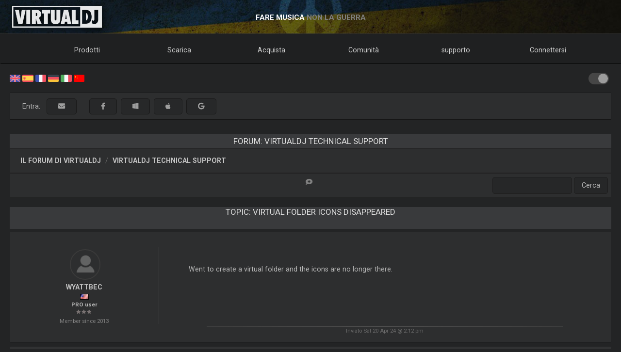

--- FILE ---
content_type: text/html; charset=UTF-8
request_url: https://it.virtualdj.com/forums/258187/VirtualDJ_Technical_Support/Virtual_folder_icons_disappeared.html
body_size: 50626
content:
<!DOCTYPE html>
		<!--[if lt IE 7]> <html class="lt-ie9 lt-ie8 lt-ie7"> <![endif]-->
		<!--[if IE 7]>    <html class="lt-ie9 lt-ie8"> <![endif]-->
		<!--[if IE 8]>    <html class="lt-ie9"> <![endif]-->
		<!--[if gt IE 8]><!--> <html class="" lang="it"> <!--<![endif]-->
		<head>
		<link rel="canonical" href="https://it.virtualdj.com/forums/258187/VirtualDJ_Technical_Support/Virtual_folder_icons_disappeared.html"/>
		<meta name="viewport" content="width=device-width, initial-scale=1.0, minimum-scale=1.0, maximum-scale=1.5, user-scalable=yes">
		<!-- Old Explorer HTML5 enabling codeenable use of HTML5 sectioning elements in Internet Explorer 6-9, Safari 4.x (and iPhone 3.x), and Firefox 3.x.
		-->
		<!--[if lt IE 9]>
		<script src="//html5shiv.googlecode.com/svn/trunk/html5.js"></script>
		<style type="text/css">
		.clear {
		zoom: 1;
		display: block;
		}
		</style>
		<![endif]--><script async src="https://www.googletagmanager.com/gtag/js?id=UA-7811656-1"></script><script>window.dataLayer = window.dataLayer || []; function gtag(){dataLayer.push(arguments);} gtag('js', new Date()); gtag('config', 'UA-7811656-1');</script><title>VirtualDJ - Virtual folder icons disappeared (it)</title>
<meta name="description" content="With over 100,000,000 downloads, VirtualDJ packs the most advanced DJ technology. Both perfect to start DJing, and perfect for advanced pro DJs."/>
<meta name="keywords" content="dj software,mixing software,mix mp3,virtualdj,virtual dj,mp3 mix,dj,video,vj,software,download,bpm,turntable,mixer,disc jockey,beat,beat matching,seamless,loops,party,atomix,atomixmp3,atomix productions,numark,cue,vinyl,serato,ssl,automated,recording,cd,cd burning,pitch,tempo,master tempo,skins,plugins,player,turntables,radio,broadcasting,shoutcast,winamp,playlist,scratch,sync,nightclub,night club,night,club,hercules,dj,virtual vinyl,timecode,timecoded,vinyl,timecoded vinyl,tcv"/>
<meta http-equiv="Content-Type" content="text/html; charset=UTF-8"/>
<meta name="revisit-after" content="5 days"/>
<meta http-equiv="Pragma" content="no-cache"/>
<meta http-equiv="Cache-Control" content="no-cache, must-revalidate"/>
<!-- Apple Android - retina and non retina -->
<link rel="apple-touch-icon" sizes="57x57" href="/apple-touch-icon-57x57.png"/>
<link rel="apple-touch-icon" sizes="114x114" href="/apple-touch-icon-114x114.png"/>
<link rel="apple-touch-icon" sizes="72x72" href="/apple-touch-icon-72x72.png"/>
<link rel="apple-touch-icon" sizes="144x144" href="/apple-touch-icon-144x144.png"/>
<link rel="apple-touch-icon" sizes="60x60" href="/apple-touch-icon-60x60.png"/>
<link rel="apple-touch-icon" sizes="120x120" href="/apple-touch-icon-120x120.png"/>
<link rel="apple-touch-icon" sizes="76x76" href="/apple-touch-icon-76x76.png"/>
<link rel="apple-touch-icon" sizes="152x152" href="/apple-touch-icon-152x152.png"/>
<link rel="apple-touch-icon" sizes="180x180" href="/apple-touch-icon-180x180.png"/>
<meta name="apple-mobile-web-app-title" content="VirtualDJ Website"/>
<!-- ICO file for IE and old browsers -->
<link rel="icon" type="image/icon" href="/favicon.ico?ver=8.0"/>
<link rel="shortcut icon" type="image/icon" href="/favicon.ico?ver=8.0"/> 
<!-- modern icons all other browsers - png -->
<link rel="icon" type="image/png" href="/favicon-192x192.png" sizes="192x192"/>
<link rel="icon" type="image/png" href="/favicon-160x160.png" sizes="160x160"/>
<link rel="icon" type="image/png" href="/favicon-96x96.png" sizes="96x96"/>
<link rel="icon" type="image/png" href="/favicon-16x16.png" sizes="16x16"/>
<link rel="icon" type="image/png" href="/favicon-32x32.png" sizes="32x32"/>
<!-- Win8 tile -->
<meta name="msapplication-TileColor" content="#ff0045"/>
<meta name="msapplication-TileImage" content="/mstile-144x144.png"/>
<meta name="application-name" content="VirtualDJ Website" />
<!-- IE11 tiles -->
<meta name="msapplication-square70x70logo" content="/mstile-70x70.png"/>
<meta name="msapplication-square150x150logo" content="/mstile-150x150.png"/>
<meta name="msapplication-wide310x150logo" content="/mstile-310x150.png"/>
<meta name="msapplication-square310x310logo" content="/mstile-310x310.png"/>

<meta name="robots" content="noindex"><meta property="og:title" content="VirtualDJ - Virtual folder icons disappeared (it)" /><meta property="og:type" content="article" /><meta property="og:url" content="https://it.virtualdj.com/forums/258187/VirtualDJ_Technical_Support/Virtual_folder_icons_disappeared.html"/><meta property="og:site_name" content="VirtualDJ Website"/><meta property="og:image" content="" /><meta property="fb:admins" content="stephane.clavel,1347391771"/><link rel="stylesheet" href="/css/v9-core.css?foo=20260126" type="text/css"/><link rel="stylesheet" href="/css/ukraine.css?foo=20260126" type="text/css"/><link rel="stylesheet" href="/css/magnific-popup.css?foo=20260126" type="text/css"/><link rel="stylesheet" href="/css/forum.css?foo=20260126" type="text/css"/><link rel="stylesheet" href="/css/darkmode.css?foo=20260126" id="darkmode-css" type="text/css"/><script src="/js/jquery-3.7.1.min.js" language="javascript" type="text/javascript"></script><script src="/js/common.js?foo=20260126" language="javascript" type="text/javascript"></script><script src="/js/jquery.magnific-popup.min.js?foo=20260126" language="javascript" type="text/javascript"></script><script src="https://cdn.jsdelivr.net/gh/google/code-prettify@master/loader/run_prettify.js?lang=css&amp;skin=desert" language="javascript" type="text/javascript"></script><script>
$(document).on('click', '.bb-img',function(){
  var popupSRC = $(this).attr('src');
  $.magnificPopup.open({
      items: {
          src: popupSRC,
      },
      type: 'image',
      closeOnContentClick: true,
      showCloseBtn: false,
      mainClass : 'forum_popimg'
  });
});</script><base target="_top"></head><body id="body" class="darkmode"><section id="outer-wrapper">
  	<section id="inner-wrapper">
	  <!-- HEADER -->
	  <header id="pageheader">
		<div id="headerwrap">
			<a href="//virtualdj.com"><div id="headerlogo"></div></a>
	     	<div id="headerslogan">
				<!-- <span class="text-white" id="sloganfirst">IL SOFTWARE DJ PIÙ POPOLARE</span>
				<span class="text-light" id="sloganlast"> PER MIX AUDIO E VIDEO</span> -->
				<span class="text-white" id="sloganfirst">FARE MUSICA</span>
				<span class="text-light" id="sloganlast"> NON LA GUERRA</span>
			 </div>
		 </div>
	  </header>
		<!-- NAVIGATION -->
		<nav id="top-menu">
		<ul id="topmenu-full">
		<li class="topmenu-level1 nolink" id="menu-logo">
			<a href="//virtualdj.com"><img id="mobile-logo" src="/images/v9/menu/logo.png"/></a>
		</li>
		<li class="topmenu-level1"><a href="/products/virtualdj/features.html">Prodotti</a>
		<div class="mega-dropdown">
			<section class="fullgrid">
				<article class="grid-1-1 grid-large-1-24">&nbsp;</article>
				<article class="grid-1-3 grid-medium-1-3 grid-large-6-24">
					<b>VirtualDJ</b>
						<a href="/download/index.html" class="menu-link"><i class="icon-caret-right"></i> Scarica</a>
						<a href="/buy/index.html" class="menu-link"><i class="icon-caret-right"></i> Acquista</a>
						<a href="/products/virtualdj/features.html" class="menu-link"><i class="icon-caret-right"></i> Caratteristiche</a>
						<a href="/products/virtualdj/price.html" class="menu-link"><i class="icon-caret-right"></i> Prezzo e licenze</a>
						<a href="/products/virtualdj/screenshot.html" class="menu-link"><i class="icon-caret-right"></i> Schermate</a>
						<a href="/djs/testimonials/index.html" class="menu-link"><i class="icon-caret-right"></i> Testimonials</a>
				</article>
				<article class="grid-1-3 grid-medium-1-3 grid-large-6-24">
						<b>Cataloghi di musica online</b>
						<a href="/products/onlinecatalogs.html" class="menu-link"><i class="icon-caret-right"></i> Abbonamenti ContentUnlimited</a>
						<br>
						<b>Hardware per DJ</b>
						<a href="/products/hardware.html" class="menu-link"><i class="icon-caret-right"></i> Controllers & Mixers</a>
						<a href="/buy/controlvinyl.html" class="menu-link"><i class="icon-caret-right"></i> DVS Timecode Vinyl</a>
				</article>
				<article class="grid-1-3 grid-medium-1-3 grid-large-6-24">
						<b>Altri prodotti</b>
						<a href="/products/vdjremote.html" class="menu-link"><i class="icon-caret-right"></i> Remote per Android e iOS</a>
						<a href="/buy/clothing.html" class="menu-link"><i class="icon-caret-right"></i> Abbigliamento e Swag</a>
						<br>
						<b>Prodotti obsoleti</b>
						<a href="/products/legacy.html" class="menu-link"><i class="icon-caret-right"></i> Versioni obsolete</a>
				</article>
				<article class="grid-1-1 grid-medium-1-1 grid-large-5-24 menu-image-container">
					<center>
					<img class="menu-image menu-image-vdj" src="/images/v9/menu/menu-products.png?ver=2020" />
					<a href="/download/index.html"><button class="button button-gray hover-blue">Scarica</button></a>&nbsp;&nbsp;
					<a href="/buy/index.html"><button class="button button-gray hover-blue">Acquista</button></a>
					</center>
				</article>
			</section>
		</div>
		</li>
		<li class="topmenu-level1"><a href="/download/index.html">Scarica</a>
			<div class="mega-dropdown">
				<section class="fullgrid">
					<article class="grid-1-1 grid-large-1-24">&nbsp;</article>
					<article class="grid-1-3 grid-large-6-24">
						<b>VirtualDJ</b>
							<a href="/download/index.html" class="menu-link"><i class="icon-caret-right"></i> Scarica</a>
							<a href="/manuals/virtualdj.html" class="menu-link"><i class="icon-caret-right"></i> Manuale utente</a>
							<a href="/manuals/hardware.html" class="menu-link"><i class="icon-caret-right"></i> Manuali hardware</a>
							<br>
							<a href="/download/index.html"><button class="button button-gray hover-blue">Scarica</button></a>
					</article>
					<article class="grid-1-3 grid-large-6-24">
						<b>Plugin e componenti aggiuntivi</b>
							<a href="/plugins/index.html?category=effects&subcat=1" class="menu-link"><i class="icon-caret-right"></i> Effetti Audio</a>
							<a href="/plugins/index.html?category=effects&subcat=2" class="menu-link"><i class="icon-caret-right"></i> Effetti Video</a>
							<a href="/plugins/index.html?category=skins" class="menu-link"><i class="icon-caret-right"></i> Interfaccia / Skins</a>
							<a href="/plugins/index.html?category=samples" class="menu-link"><i class="icon-caret-right"></i> Pacchetti per il campionatore</a>
					</article>
					<article class="grid-1-3 grid-large-6-24">
						<b>DVS Timecode</b>
							<a href="/products/timecode/cd.html" class="menu-link"><i class="icon-caret-right"></i> Timecode CD</a>
					</article>
					<article class="grid-1-1 grid-large-1-24">&nbsp;</article>
					<article class="grid-1-1 grid-large-4-24 menu-image-container">
						<center>
							<img class="menu-image" src="/images/v9/menu/menu-download.png" />
						</center>
					</article>
				</section>
			</div>
		</li>
		<li class="topmenu-level1"><a href="/buy/index.html">Acquista</a>
			<div class="mega-dropdown">
				<section class="fullgrid">
					<article class="grid-1-1 grid-medium-1-1 grid-large-5-24 menu-image-container">
						<center>
						<img class="menu-image menu-image-vdj" src="/images/v9/menu/menu-products.png?ver=2020" />
						<a href="/buy/index.html?product=pro"><button class="button button-gray hover-blue">Acquista Ora</button></a>
						</center>
					</article>
					<article class="grid-1-1 grid-large-1-24">&nbsp;</article>
					<article class="grid-1-3 grid-medium-1-3 grid-large-6-24">
						<b>VirtualDJ</b>
						<a href="/buy/index.html" class="menu-link"><i class="icon-caret-right"></i> Acquista una licenza</a>
						<a href="/products/virtualdj/price.html" class="menu-link"><i class="icon-caret-right"></i> Opzioni di licenza</a>
						<a href="/products/business.html" class="menu-link"><i class="icon-caret-right"></i> Licenza commerciale (Licenza Business)</a>
						<a href="/products/virtualdj/price.html#comparison" class="menu-link"><i class="icon-caret-right"></i> Tabella comparativa</a>
					</article>
					<article class="grid-1-3 grid-medium-1-3 grid-large-6-24">
						<b>Cataloghi di contenuti</b>
						<a href="/buy/index.html?product=cuaudio" class="menu-link"><i class="icon-caret-right"></i> Acquista il catalogo audio</a>
						<a href="/buy/index.html?product=cuvideo" class="menu-link"><i class="icon-caret-right"></i> Acquistare il catalogo Video</a>
						<a href="/buy/index.html?product=cukaraoke0" class="menu-link"><i class="icon-caret-right"></i> Acquistare il catalogo Karaoke</a>
					</article>
					<article class="grid-1-3 grid-medium-1-3 grid-large-6-24">
						<b>Altri prodotti</b>
						<a href="/products/vdjremote.html" class="menu-link"><i class="icon-caret-right"></i> Remote per Android e iOS</a>
						<a href="/buy/controlvinyl.html" class="menu-link"><i class="icon-caret-right"></i> DVS Timecode Vinyl</a>
						<a href="/buy/clothing.html" class="menu-link"><i class="icon-caret-right"></i> Abbigliamento e Swag</a>
					</article>
				</section>
			</div>

		</li>
		<li class="topmenu-level1"><a href="/forums/index.html">Comunità</a>
			<div class="mega-dropdown">
				<section class="fullgrid">
					<article class="grid-1-1 grid-large-1-24">&nbsp;</article>
					<article class="grid-1-3 grid-large-6-24">
						<b>Crea e contribuisci</b>
							<a href="/wiki/Developers.html" class="menu-link"><i class="icon-caret-right"></i> SDK svilupatori</a>
							<a href="/wiki/PluginSDK8.html" class="menu-link"><i class="icon-caret-right"></i> Crea plugin</a>
							<a href="/wiki/Skin%20SDK%208.html" class="menu-link"><i class="icon-caret-right"></i> Crea Skins</a>
							<a href="/wiki/Modify%20a%20Skin.html" class="menu-link"><i class="icon-caret-right"></i> Modifica una skin</a>
					</article>
					<article class="grid-1-3 grid-large-6-24">
						<b>Reti</b>
							<a href="/charts/index.html" class="menu-link"><i class="icon-caret-right"></i> Charts della Comunità</a>
							<a href="/users/index.html" class="menu-link"><i class="icon-caret-right"></i> Rete utente</a>
							<br/>
							<b>Top DJs</b>
							<a href="/djs/top100djs/index.html" class="menu-link"><i class="icon-caret-right"></i> Top100DJs</a>
							<a href="/djs/dmc-championships/index.html" class="menu-link"><i class="icon-caret-right"></i> Campionati DMC</a>
							<a href="/djs/testimonials/index.html" class="menu-link"><i class="icon-caret-right"></i> Top DJ Testimonials</a>
							<a href="/djs/index.html" class="menu-link"><i class="icon-caret-right"></i> feat</a>
					</article>
					<article class="grid-1-3 grid-large-6-24">
						<b>Forums</b>
							<a href="/forums/81/VirtualDJ_Technical_Support.html" class="menu-link"><i class="icon-caret-right"></i> Supporto tecnico</a>
							<a href="/forums/30/General_Discussion.html" class="menu-link"><i class="icon-caret-right"></i> Argomenti generali</a>
							<a href="/forums/18/Wishes_and_new_features.html" class="menu-link"><i class="icon-caret-right"></i> Desideri nuove funzionalità</a>
							<br>
							<a href="/forums/index.html"><button class="button button-gray hover-blue">Forums</button></a>
					</article>
					<article class="grid-1-1 grid-large-4-24 menu-image-container">
						<center>
							<img class="menu-image" src="/images/v9/menu/menu-community.png" />
						</center>
					</article>
				</section>
			</div>
		</li>
		<li class="topmenu-level1"><a href="/help/">supporto</a>
			<div class="mega-dropdown">
				<section class="fullgrid">
					<article class="grid-1-1 grid-large-4-24 menu-image-container">
						<center>
							<br>
							<img class="menu-image" src="/images/v9/menu/menu-support.png" />
						</center>
					</article>
					<article class="grid-1-1 grid-large-2-24">&nbsp;</article>
					<article class="grid-1-3 grid-large-6-24">
						<b>Articoli Knowledge</b>
							<a href="/wiki/FAQ.html" class="menu-link"><i class="icon-caret-right"></i> Domande e Risposte</a>
							<a href="/wiki/index.html" class="menu-link"><i class="icon-caret-right"></i> Knowledge database (wiki)</a>
					</article>
					<article class="grid-1-3 grid-large-6-24">
						<b>Manuali</b>
							<a href="/manuals/virtualdj.html" class="menu-link"><i class="icon-caret-right"></i> Manuale del Software</a>
							<a href="/manuals/hardware.html" class="menu-link"><i class="icon-caret-right"></i> Manuali hardware</a>
						<br>
						<b>Lezioni</b>
							<a href="/help/videotutorials.html?view=gettingstarted" class="menu-link"><i class="icon-caret-right"></i> Iniziare</a>
							<a href="/help/videotutorials.html?view=quicktips" class="menu-link"><i class="icon-caret-right"></i> Consigli rapidi</a>
					</article>
					<article class="grid-1-3 grid-large-6-24">
						<b>Aiuti e Supporto</b>
							<a href="/help/" class="menu-link"><i class="icon-caret-right"></i> Centro Aiuti (Ticket)</a>
							<br>
							<a href="/help/"><button class="button button-gray hover-blue">Ottenere aiuto</button></a>
					</article>
				</section>
			</div>
		</li>
				<li class="topmenu-level1"><a href="/users/connect.html">Connettersi</a>
			<div class="mega-dropdown">
				<section class="fullgrid">
					<article  class="grid-1-1 grid-large-4-24 menu-image-container">
						<center>
							<img class="menu-image" src="/images/v9/menu/menu-login.png" />
						</center>
					</article>
					<article class="grid-1-1 grid-large-1-24 menu-image-container">&nbsp;</article>
					<article class="grid-1-3 grid-large-3-24 menu-image-container">&nbsp;</article>
					<article class="grid-1-1 grid-medium-1-1 grid-large-16-24">
						<div id="menu-sociallogin">
							<b>Collegati e accedi con il tuo account dei social media o con l e-mail</b>
							<form action="/users/connect.html" method="POST">
								<input type="hidden" name="returnUrl" value="/forums/258187/VirtualDJ_Technical_Support/Virtual_folder_icons_disappeared.html">
								<button class="button button-gray hover-blue" type="submit" name="MailLogin" ><i class="icon-envelope"></i>&nbsp;Email</button>
								<button class="button button-gray hover-blue" type="submit" name="FacebookLogin"><i class="icon-facebook-sign"></i>&nbsp;Facebook</button>
								<button class="button button-gray hover-blue" type="submit" name="MicrosoftLogin"><i class="icon-windows"></i>&nbsp;Microsoft</button>
								<button class="button button-gray hover-blue" type="submit" name="AppleLogin"><i class="icon-apple"></i>&nbsp;Apple</button>
								<button class="button button-gray hover-blue" type="submit" name="GoogleLogin"><i class="icon-google-plus"></i>&nbsp;Google</button>
							</form>
						</div>
					</article>
				</section>
			</div>
		</li>
				<li class="topmenu-level1" id="topmenu-last">&nbsp;</li>
	</ul>
	<div id="mobilemenu-button" class="mobilemenu-button">
		<span id="mobilemenu-toggle">
			  <div class="bar1"></div>
			  <div class="bar2"></div>
			  <div class="bar3"></div>
		</span>
	</div>
</nav>	

<div id="mobilemenu-wrapper">	
	<nav id="mobile-menu">
			<ul id="topmenu-mobile" class="mobilemenu-hidden">
				<li class="topmobile-level1">
					<label for="mobiledrop-1">Prodotti</label>
					<input type="radio" name="mobilemenu-selected" id="mobiledrop-1"/>
					<div class="mobile-megamenu">
					   <b>VirtualDJ</b>
						<a href="/download/index.html" class="menu-link"><i class="icon-caret-right"></i> Scarica</a>
						<a href="/buy/index.html" class="menu-link"><i class="icon-caret-right"></i> Acquista</a>
						<a href="/products/virtualdj/features.html" class="menu-link"><i class="icon-caret-right"></i> Caratteristiche</a>
						<a href="/products/virtualdj/price.html" class="menu-link"><i class="icon-caret-right"></i> Prezzo e licenze</a>
						<a href="/products/virtualdj/screenshot.html" class="menu-link"><i class="icon-caret-right"></i> Schermate</a>
						<a href="/djs/testimonials/index.html" class="menu-link"><i class="icon-caret-right"></i> Testimonials</a>
						<b>Cataloghi Online</b>
						<a href="/products/onlinecatalogs.html" class="menu-link"><i class="icon-caret-right"></i> Abbonamenti ContentUnlimited</a>
						<br>
						<b>Hardware</b>
						<a href="/products/hardware.html" class="menu-link"><i class="icon-caret-right"></i> Controllers & Mixers</a>
						<a href="/buy/controlvinyl.html" class="menu-link"><i class="icon-caret-right"></i> DVS Timecode Vinyl e CD</a>
						<b>Altri prodotti</b>
						<a href="/products/vdjremote.html" class="menu-link"><i class="icon-caret-right"></i> Remote per Android e iOS</a>
						<a href="/buy/clothing.html" class="menu-link"><i class="icon-caret-right"></i> Abbigliamento e Swag</a>
						<br>
						<b>Prodotti obsoleti</b>
						<a href="/products/legacy.html" class="menu-link"><i class="icon-caret-right"></i> Versioni obsolete</a>
					</div>
				</li>
				<li class="topmobile-level1">
					<label for="mobiledrop-2">Scarica</label>
					<input type="radio" name="mobilemenu-selected" id="mobiledrop-2"/>
					<div class="mobile-megamenu">
						<b>VirtualDJ</b>
							<a href="/download/index.html" class="menu-link"><i class="icon-caret-right"></i> Scarica</a>
							<a href="/manuals/virtualdj.html" class="menu-link"><i class="icon-caret-right"></i> Manuale utente</a>
							<a href="/manuals/hardware.html" class="menu-link"><i class="icon-caret-right"></i> Manuali hardware</a>
						<b>Plugin e componenti aggiuntivi</b>
							<a href="/plugins/index.html?category=effects&subcat=1" class="menu-link"><i class="icon-caret-right"></i> Effetti Audio</a>
							<a href="/plugins/index.html?category=effects&subcat=2" class="menu-link"><i class="icon-caret-right"></i> Effetti Video</a>
							<a href="/plugins/index.html?category=skins" class="menu-link"><i class="icon-caret-right"></i> Interfaccia / Skins</a>
							<a href="/plugins/index.html?category=samples" class="menu-link"><i class="icon-caret-right"></i> Pacchetti per il campionatore</a>
						<b>DVS Timecode</b>
							<a href="/products/timecode/cd.html" class="menu-link"><i class="icon-caret-right"></i> Segnale time code CD</a>
					</div>
				</li>
				<li class="topmobile-level1">
					<a href="/buy/index.html"><label>Acquista</label></a>
				</li>
				<li class="topmobile-level1">
					<label for="mobiledrop-3">Comunità</label>
					<input type="radio" name="mobilemenu-selected" id="mobiledrop-3"/>
					<div class="mobile-megamenu">
						<b>Forums</b>
              <a href="/forums/index.html" class="menu-link"><i class="icon-caret-right"></i> Tutti i forum</a>
							<a href="/forums/81/VirtualDJ_Technical_Support.html" class="menu-link"><i class="icon-caret-right"></i> Supporto tecnico</a>
							<a href="/forums/30/General_Discussion.html" class="menu-link"><i class="icon-caret-right"></i> Argomenti generali</a>
							<a href="/forums/18/Wishes_and_new_features.html" class="menu-link"><i class="icon-caret-right"></i> Desideri nuove funzionalità</a>
						<b>Reti</b>
							<a href="/charts/index.html" class="menu-link"><i class="icon-caret-right"></i> Charts della Comunità</a>
							<a href="/users/index.html" class="menu-link"><i class="icon-caret-right"></i> Rete utente</a>
						<b>Top DJs</b>
							<a href="/djs/top100djs/index.html" class="menu-link"><i class="icon-caret-right"></i> Top100DJs</a>
							<a href="/djs/dmc-championships/index.html" class="menu-link"><i class="icon-caret-right"></i> Campionati DMC</a>
							<a href="/djs/testimonials/index.html" class="menu-link"><i class="icon-caret-right"></i> Top DJ Testimonials</a>
							<a href="/djs/index.html" class="menu-link"><i class="icon-caret-right"></i> feat</a>
						<b>Crea e contribuisci</b>
							<a href="/wiki/Developers.html" class="menu-link"><i class="icon-caret-right"></i> SDK svilupatori</a>
							<a href="/wiki/PluginSDK8.html" class="menu-link"><i class="icon-caret-right"></i> Crea plugin</a>
							<a href="/wiki/Skin%20SDK%208.html" class="menu-link"><i class="icon-caret-right"></i> Crea Skins</a>
							<a href="/wiki/Modify%20a%20Skin.html" class="menu-link"><i class="icon-caret-right"></i> Modifica una skin</a>
					</div>
				</li>
				<li class="topmobile-level1">
					<label for="mobiledrop-5">supporto</label>
					<input type="radio" name="mobilemenu-selected" id="mobiledrop-5"/>
					<div class="mobile-megamenu">
						<b>Aiuti e Supporto</b>
							<a href="/help/" class="menu-link"><i class="icon-caret-right"></i> Centro Aiuti (Ticket)</a>
						<b>Manuali</b>
							<a href="/manuals/virtualdj.html" class="menu-link"><i class="icon-caret-right"></i> Manuale del Software</a>
							<a href="/manuals/hardware.html" class="menu-link"><i class="icon-caret-right"></i> Manuali hardware</a>
						<b>Articoli Knowledge</b>
							<a href="/wiki/FAQ.html" class="menu-link"><i class="icon-caret-right"></i> Domande e Risposte</a>
							<a href="/wiki/index.html" class="menu-link"><i class="icon-caret-right"></i> Knowledge database (wiki)</a>
						<b>Lezioni</b>
							<a href="/totd/" class="menu-link"><i class="icon-caret-right"></i> Suggerimenti video</a>
					</div>
				</li>
								<li class="topmobile-level1">
					<label for="mobiledrop-4">Connettersi</label>
					<input type="radio" name="mobilemenu-selected" id="mobiledrop-4"/>
					<div class="mobile-megamenu">
						<br>
						<b>Connetti e accedi<br> con il tuo account dei social media o con l'e-mail</b> 
						<form action="/users/connect.html" method="POST">
							<input type="hidden" name="returnUrl" value="/forums/258187/VirtualDJ_Technical_Support/Virtual_folder_icons_disappeared.html">
							<button class="button button-gray button-medium hover-blue" type="submit" name="FacebookLogin"><i class="icon-facebook-sign"></i>&nbsp;Facebook</button><br><br>
							<button class="button button-gray button-medium hover-blue" type="submit" name="MicrosoftLogin"><i class="icon-windows"></i>&nbsp;Microsoft</button><br><br>
							<button class="button button-gray button-medium hover-blue" type="submit" name="AppleLogin"><i class="icon-apple"></i>&nbsp;Apple</button><br><br>
							<button class="button button-gray button-medium hover-blue" type="submit" name="GoogleLogin"><i class="icon-google-plus"></i>&nbsp;Google</button><br><br>
							<button class="button button-gray button-medium hover-blue" type="submit" name="MailLogin" ><i class="icon-envelope"></i>&nbsp;Email</button>
						</form>
						<br><br>
						<b>pagina</b>
							<a href="/users/connect.html" class="menu-link"><i class="icon-caret-right"></i> Creare un profilo</a>
							<a href="/contact/cantlogin.html" class="menu-link"><i class="icon-caret-right"></i> Ho dimenticato la password</a>		
					</div>
				</li>
							</ul>
	</nav>
	<div class="clearfix"></div>
</div>

<!-- content -->
<section class="content-regular" id="content">
	<div id="theme-switch">
		<label class="themeswitch">
		  <input id="themetoggle" class="theme-switcher" type="checkbox" checked>
		  <span class="switchslider switchround"></span>
		</label> 
	</div>
<div id="menu-flags">
	<a href="//virtualdj.com/forums/258187/VirtualDJ_Technical_Support/Virtual_folder_icons_disappeared.html" title="English"><img src="/images/v8/menuflags/english.png"/></a>
	<a href="//es.virtualdj.com/forums/258187/VirtualDJ_Technical_Support/Virtual_folder_icons_disappeared.html" title="Spanish language"><img src="/images/v8/menuflags/spanish.png"/></a>
	<a href="//fr.virtualdj.com/forums/258187/VirtualDJ_Technical_Support/Virtual_folder_icons_disappeared.html" title="French language"><img src="/images/v8/menuflags/french.png"/></a>
	<a href="//de.virtualdj.com/forums/258187/VirtualDJ_Technical_Support/Virtual_folder_icons_disappeared.html" title="German language"><img src="/images/v8/menuflags/german.png"/></a>
	<a href="//it.virtualdj.com/forums/258187/VirtualDJ_Technical_Support/Virtual_folder_icons_disappeared.html" title="Italian language"><img src="/images/v8/menuflags/italian.png"/></a>
	<a href="//cn.virtualdj.com/forums/258187/VirtualDJ_Technical_Support/Virtual_folder_icons_disappeared.html" title="Chinese language"><img src="/images/v8/menuflags/chinese.png"/></a>
</div><form action="/users/connect.html" method="POST">
<input type="hidden" name="returnUrl" value="/forums/258187/VirtualDJ_Technical_Support/Virtual_folder_icons_disappeared.html">
<div class="whitebox bar_loggin gray-gradient">
  <div class="container-fluid">
    <div class="loginbar_buttons_group">
      <div class="btn-group loggedbar_buttons">
        <span id="loginbar_quicksign">Entra:&nbsp;&nbsp;</span>
        <span class="inline">
        <button class="btn gray-gradient" type="submit" name="EmailLogin" title="Accedi con Email">&nbsp;&nbsp;<i class="fas fa-envelope"></i></i>&nbsp;&nbsp;</button>
        &nbsp;&nbsp;<div class="hide-medium"><br></div>
        <button class="btn gray-gradient" type="submit" name="FacebookLogin" title="Accedi con Facebook">&nbsp;&nbsp;<i class="fab fa-facebook-f"></i></i>&nbsp;&nbsp;</button>
        <button class="btn gray-gradient" type="submit" name="MicrosoftLogin" title="Accedi con Microsoft ID">&nbsp;&nbsp;<i class="fab fa-windows"></i></i>&nbsp;&nbsp;</button>
        <button class="btn gray-gradient" type="submit" name="AppleLogin" title="Accedi con Apple ID">&nbsp;&nbsp;<i class="fab fa-apple"></i></i>&nbsp;&nbsp;</button>
        <button class="btn gray-gradient" type="submit" name="GoogleLogin" title="Accedi con Google">&nbsp;&nbsp;<i class="fab fa-google"></i>&nbsp;&nbsp;</button>
        </span>
      </div>
    </div>
  </div>
</div>
<div style="clear:both;"></div>
</form>
<br><style>
 pre .pln, pre .pun {
    color: #8ad4bf !important;
}
</style>  
<div class="titlebar"><h1>Forum: VirtualDJ Technical Support</h1></div>
<section class="fullgrid board">
  <article class="grid-1-1 boardheader_border">
          <span class="forum_breadcrumbs">
            <ul class="breadcrumb">
              <li class="breadcrumb-item"><a href="/forums/">Il forum di VirtualDJ</a></li>
              <li class="breadcrumb-item"><a href="/forums/81/VirtualDJ_Technical_Support.html">VirtualDJ Technical Support</a></li>
              <!--<li class="breadcrumb-item"><a href="/forums/258187/VirtualDJ_Technical_Support/Virtual_folder_icons_disappeared.html">Virtual folder icons disappeared</a> </li>-->
            </ul>
          </span>
          <span class="board_pages"></span>
  </article>
    <article class="grid-1-1 boardheader_border gray-gradient">
        <section class="fullgrid board_description_bottom">
             <article class="grid-1-1 grid-small-1-3"><span class="board_moderation"></span></article>
             <article class="grid-1-1 grid-small-1-3"><span class="board_newpost"><a href="/forums/action/newpost.html?topicid=258187"><i class="fas fa-comment-medical" title="Crea un nuovo messaggio"></i></a> </span></article> 
             <article class="grid-1-1 grid-small-1-3">
                <form action="/forums/action/search.html" method="post">
                 <span class="board_search">
                   <input type="hidden" name="topicid" value="258187"/>
                   <input type="text" name="search"/> 
                   <input type="submit" value="Cerca"/>    
                 </span>
                  </form>    
             </article>
        </section>
    </article>
</section>
<div itemType="https://schema.org/DiscussionForumPosting" itemscope>
<meta itemprop="url" content="https://virtualdj.com/forums/258187/VirtualDJ_Technical_Support/Virtual_folder_icons_disappeared.html" />
<meta itemprop="datePublished" content="2024-04-20T14:12:46+00:00"/>
<meta itemprop="dateModified" content="2024-04-20T15:24:46+00:00"/>
<div itemprop="interactionStatistic" itemtype="https://schema.org/InteractionCounter" itemscope><meta itemprop="interactionType" content="https://schema.org/ViewAction"/><meta itemprop="userInteractionCount" content="1780"/></div>
<div itemprop="interactionStatistic" itemtype="https://schema.org/InteractionCounter" itemscope><meta itemprop="interactionType" content="https://schema.org/ReplyAction"/><meta itemprop="userInteractionCount" content="6"/></div>
<div class="titlebar topicheader_bar">
  <span class="topicheader_topic">Topic: <span itemprop="headline">Virtual folder icons disappeared</span></span>
</div><div class="forum_grid forumcolor1 forum_topic">
<section class="fullgrid">
    <article class="grid-1-1 grid-small-1-4">
        <span class="topic_author" itemprop="author" itemtype="https://schema.org/Person" itemscope><span class="topicauthor_avatar"><a href="/user/wyattbec/index.html"><img src="/images/noavatar.png" border="0" align="middle" width="50" height="50" title="wyattbec"></a></span><span class="topicauthor_name"><a href="/user/wyattbec/index.html" itemprop="url"><span itemprop="name">wyattbec</span></a><span class="topicauthor_flag"><img src="/images/flags/us.gif" border="0" height="12" title="Country: US"></span></span><span class='topicauthor_license'>PRO user</span><span class="topicauthor_stars"><i class="fas fa-star topicauthor_star "></i><i class="fas fa-star topicauthor_star "></i><i class="fas fa-star topicauthor_star "></i></span><span class='topicauthor_since'>Member since 2013</span></span>
    </article>
    <article class="grid-1-1 grid-small-3-4">
        <span class="topic_moderation"></span>
        <div class="topicnav-content">
          <span class="topic_content" itemprop="text">Went to create a virtual folder and the icons are no longer there.<br/><br/></span>
       </div>
    </article>
    <article class="grid-1-1 grid-small-1-4">&nbsp;</article>
    <article class="grid-1-1 grid-small-3-4">
        <hr>
        <span class="topic_markbest"></span>
        <span class="topic_date"><span>Inviato Sat 20 Apr 24 @ 2:12 pm</span></span>
        <span class="topic_level"></span>
    </article>
</section>
  </div><div class="forum_grid forumcolor0 forum_topic" itemprop="comment" itemtype="https://schema.org/Comment" itemscope>
<section class="fullgrid">
    <article class="grid-1-1 grid-small-1-4">
        <span class="topic_author" itemprop="author" itemtype="https://schema.org/Person" itemscope><span class="topicauthor_avatar"><a href="/user/user27661736/index.html"><img src="/images/noavatar.png" border="0" align="middle" width="50" height="50" title="user27661736"></a></span><span class="topicauthor_name"><a href="/user/user27661736/index.html" itemprop="url"><span itemprop="name">Javed Moore</span></a></span><span class='topicauthor_license'>PRO user</span><span class="topicauthor_stars"><i class="fas fa-star topicauthor_star "></i><i class="fas fa-star topicauthor_star "></i><i class="fas fa-star topicauthor_star "></i></span><span class='topicauthor_since'>Member since 2023</span></span>
    </article>
    <article class="grid-1-1 grid-small-3-4">
        <span class="topic_moderation"></span>
        <div class="topicnav-content">
          <span class="topic_content" itemprop="text">I'm having the same trouble too as the playlist icon has disappeared from the left hand side. Really hope you can help as I'm stuck<br/><br/>Thank-you </span>
       </div>
    </article>
    <article class="grid-1-1 grid-small-1-4">&nbsp;</article>
    <article class="grid-1-1 grid-small-3-4">
        <hr>
        <span class="topic_markbest"></span>
        <span class="topic_date"><span itemprop="datePublished" content="2024-04-20T14:20:53+00:00">Inviato Sat 20 Apr 24 @ 2:20 pm</span></span>
        <span class="topic_level"></span>
    </article>
</section>
  </div><div class="forum_grid forumcolor1 forum_topic" itemprop="comment" itemtype="https://schema.org/Comment" itemscope>
<section class="fullgrid">
    <article class="grid-1-1 grid-small-1-4">
        <span class="topic_author" itemprop="author" itemtype="https://schema.org/Person" itemscope><span class="topicauthor_avatar"><a href="/user/groovindj/index.html"><img src="/img/39454/44095/thumb/groovindj.jpg" border="0" align="middle" width="50" height="50" title="groovindj" itemprop="image"></a></span><span class="topicauthor_name"><a href="/user/groovindj/index.html" itemprop="url"><span itemprop="name">groovindj</span></a><span class="topicauthor_flag"><img src="/images/flags/gb.gif" border="0" height="12" title="Country: GB"></span></span><span class='topicauthor_license'>PRO user</span><span class="topicauthor_stars"><i class="fas fa-star topicauthor_star "></i><i class="fas fa-star topicauthor_star "></i><i class="fas fa-star topicauthor_star "></i><i class="fas fa-star topicauthor_star "></i><i class="fas fa-star topicauthor_star topicauthor_star2"></i></span><span class='topicauthor_since'>Member since 2007</span></span>
    </article>
    <article class="grid-1-1 grid-small-3-4">
        <span class="topic_moderation"></span>
        <div class="topicnav-content">
          <span class="topic_content" itemprop="text">There are posts all over the forum about the changes in VDJ 2024. The changes are also covered in the manual.</span>
       </div>
    </article>
    <article class="grid-1-1 grid-small-1-4">&nbsp;</article>
    <article class="grid-1-1 grid-small-3-4">
        <hr>
        <span class="topic_markbest"></span>
        <span class="topic_date"><span itemprop="datePublished" content="2024-04-20T14:30:33+00:00">Inviato Sat 20 Apr 24 @ 2:30 pm</span></span>
        <span class="topic_level"></span>
    </article>
</section>
  </div><div class="forum_grid forumcolor0 forum_topic" itemprop="comment" itemtype="https://schema.org/Comment" itemscope>
<section class="fullgrid">
    <article class="grid-1-1 grid-small-1-4">
        <span class="topic_author" itemprop="author" itemtype="https://schema.org/Person" itemscope><span class="topicauthor_avatar"><a href="/user/user27661736/index.html"><img src="/images/noavatar.png" border="0" align="middle" width="50" height="50" title="user27661736"></a></span><span class="topicauthor_name"><a href="/user/user27661736/index.html" itemprop="url"><span itemprop="name">Javed Moore</span></a></span><span class='topicauthor_license'>PRO user</span><span class="topicauthor_stars"><i class="fas fa-star topicauthor_star "></i><i class="fas fa-star topicauthor_star "></i><i class="fas fa-star topicauthor_star "></i></span><span class='topicauthor_since'>Member since 2023</span></span>
    </article>
    <article class="grid-1-1 grid-small-3-4">
        <span class="topic_moderation"></span>
        <div class="topicnav-content">
          <span class="topic_content" itemprop="text">I still can't find playlist. Please show us </span>
       </div>
    </article>
    <article class="grid-1-1 grid-small-1-4">&nbsp;</article>
    <article class="grid-1-1 grid-small-3-4">
        <hr>
        <span class="topic_markbest"></span>
        <span class="topic_date"><span itemprop="datePublished" content="2024-04-20T14:51:52+00:00">Inviato Sat 20 Apr 24 @ 2:51 pm</span></span>
        <span class="topic_level"></span>
    </article>
</section>
  </div><div class="forum_grid forumcolor1 forum_topic" itemprop="comment" itemtype="https://schema.org/Comment" itemscope>
<section class="fullgrid">
    <article class="grid-1-1 grid-small-1-4">
        <span class="topic_author" itemprop="author" itemtype="https://schema.org/Person" itemscope><span class="topicauthor_avatar"><a href="/user/groovindj/index.html"><img src="/img/39454/44095/thumb/groovindj.jpg" border="0" align="middle" width="50" height="50" title="groovindj" itemprop="image"></a></span><span class="topicauthor_name"><a href="/user/groovindj/index.html" itemprop="url"><span itemprop="name">groovindj</span></a><span class="topicauthor_flag"><img src="/images/flags/gb.gif" border="0" height="12" title="Country: GB"></span></span><span class='topicauthor_license'>PRO user</span><span class="topicauthor_stars"><i class="fas fa-star topicauthor_star "></i><i class="fas fa-star topicauthor_star "></i><i class="fas fa-star topicauthor_star "></i><i class="fas fa-star topicauthor_star "></i><i class="fas fa-star topicauthor_star topicauthor_star2"></i></span><span class='topicauthor_since'>Member since 2007</span></span>
    </article>
    <article class="grid-1-1 grid-small-3-4">
        <span class="topic_moderation"></span>
        <div class="topicnav-content">
          <span class="topic_content" itemprop="text">All you had to do was browse the forum...<br/><br/><a href="https://www.virtualdj.com/forums/257950/VirtualDJ_Technical_Support/___IMPORTANT_CHANGES_IN_VIRTUALDJ_2024___.html" rel="nofollow" target="_blank">for people who can't find things</a></span>
       </div>
    </article>
    <article class="grid-1-1 grid-small-1-4">&nbsp;</article>
    <article class="grid-1-1 grid-small-3-4">
        <hr>
        <span class="topic_markbest"></span>
        <span class="topic_date"><span itemprop="datePublished" content="2024-04-20T14:58:47+00:00">Inviato Sat 20 Apr 24 @ 2:58 pm</span></span>
        <span class="topic_level"></span>
    </article>
</section>
  </div><div class="forum_grid forumcolor0 forum_topic" itemprop="comment" itemtype="https://schema.org/Comment" itemscope>
<section class="fullgrid">
    <article class="grid-1-1 grid-small-1-4">
        <span class="topic_author" itemprop="author" itemtype="https://schema.org/Person" itemscope><span class="topicauthor_avatar"><a href="/user/user27661736/index.html"><img src="/images/noavatar.png" border="0" align="middle" width="50" height="50" title="user27661736"></a></span><span class="topicauthor_name"><a href="/user/user27661736/index.html" itemprop="url"><span itemprop="name">Javed Moore</span></a></span><span class='topicauthor_license'>PRO user</span><span class="topicauthor_stars"><i class="fas fa-star topicauthor_star "></i><i class="fas fa-star topicauthor_star "></i><i class="fas fa-star topicauthor_star "></i></span><span class='topicauthor_since'>Member since 2023</span></span>
    </article>
    <article class="grid-1-1 grid-small-3-4">
        <span class="topic_moderation"></span>
        <div class="topicnav-content">
          <span class="topic_content" itemprop="text">Thank-you so much. I'm useless at technology &gt; thank-you so much seriously </span>
       </div>
    </article>
    <article class="grid-1-1 grid-small-1-4">&nbsp;</article>
    <article class="grid-1-1 grid-small-3-4">
        <hr>
        <span class="topic_markbest"></span>
        <span class="topic_date"><span itemprop="datePublished" content="2024-04-20T15:24:46+00:00">Inviato Sat 20 Apr 24 @ 3:24 pm</span></span>
        <span class="topic_level"></span>
    </article>
</section>
  </div></div>
<br/>
<section class="fullgrid">
    <article class="grid-1-1 grid-small-1-1"><span class="forumbottom_postnew"><a href="/forums/action/newpost.html?topicid=258187"><span class="btn gray-gradient"><i class="fas fa-comment-medical" title="Crea un nuovo messaggio"></i> Inviare una risposta</span></a></span></article>
</section>
<br/>

 <!-- end forum transitional class -->
</section><div class="clearfix"></div>
</section><!-- end content -->
<div class="clearfix"></div>
</section><!-- end inner wrapper -->
<footer id="pagefooter">
<section class="grid-box" id="footerboxes">
        <article id="footerbox-1" class="col small-col-half medium-col-1-4">

              <div class="footerbox">
                <h5><span class="text-blue"><i class="icon-play"></i></span> Informazioni su VirtualDJ</h5>
                <ul>
                <li><a href="/download/">Scarica</a></li>
                <li><a href="/buy/">Acquista</a></li>
                <li><a href="/products/virtualdj/features.html">Caratteristiche</a></li>
                <li><a href="/products/virtualdj/price.html">Prezzo e licenze</a></li>
                <li><a href="/products/virtualdj/screenshot.html">Schermate</a></li>
                </ul>
              </div>

        </article>
        <article id="footerbox-4" class="col small-col-half medium-col-1-4">
              <div class="footerbox">
                <h5><span class="text-blue"><i class="icon-play"></i></span> supporto</h5>
                <ul>
                <li><a href="/help/">Contatta il supporto</a></li>
                <li><a href="/manuals/virtualdj.html">Manuale utente</a></li>
                <li><a href="/wiki/FAQ.html">f.a.q.</a></li>
                <li><a href="/wiki/index.html">VDJPedia (Wiki)</a></li>
                <li><a href="/forums/">Forums</a></li>
                </ul>
              </div>
        </article>
        <article id="footerbox-4" class="col small-col-half medium-col-1-4">
              <div class="footerbox">
                <h5><span class="text-blue"><i class="icon-play"></i></span> Chi siamo</h5>
                <ul>
                <li><a href="/atomixproductions/">Notizie Azienda</a></li>
                <li><a href="/help/">Contattarci</a></li>
                <li><a href="/atomixproductions/jobs.html">Offerta di lavoro</a></li>
                <li><a href="/privacy/">Informativa sulla privacy</a></li>
                <li><a href="/EULA/"> EULA</a></li>
                </ul>
              </div>
        </article>
        <article id="footerbox-3" class="col small-col-half medium-col-1-4">
              <div class="footerbox">
                <h5><span class="text-blue"><i class="icon-play"></i></span> Seguici sui social</h5>
                <span class="social-link">
                 <ul>
                 <li><a href="https://www.facebook.com/virtualdjsoftware" target="_blank"><i class="icon-facebook"></i>&nbsp;&nbsp;&nbsp;Facebook</a></li>
                 <li><a href="https://www.youtube.com/user/virtualdjofficial" target="_blank"><i class="icon-youtube-play"></i> YouTube</a></li>
                 <li><a href="https://instagram.com/virtualdjsoftware" target="_blank"><i class="icon-instagram"></i> Instagram #virtualdj</a></li>
                 <li><a href="https://twitter.com/virtualdj" target="_blank"><i class="icon-twitter"></i> Twitter #virtualdj</a></li>
                 </ul>
                </span>
             </div>
        </article>
   </section>
<!-- bottom -->
<section class="grid-box" role="copyright-footer" id="bottomfooter">
        <article class="col compact-full medium-col-1-1">
          <center><a href="/atomixproductions/">&copy; Atomix Productions</a></center>
        </article>
 </section>
</footer>
</section><!-- end outer wrapper section -->
<!-- scripts -->
<script type="text/javascript">
window.onscroll = function() {
  var menunodes = document.getElementById('topmenu-full').childNodes;
    if (document.body.scrollTop > 70 || document.documentElement.scrollTop > 70) {
      document.getElementById("top-menu").style.position = "fixed";
      document.getElementById("content").style.paddingTop = "60px";
        for(var i=0; i<menunodes.length; i++) {
            if (menunodes[i].nodeName == 'LI') {
                 menunodes[i].style.width = "13%";
             }
        }
        document.getElementById("mobile-logo").style.display = "block";
    } else {
      document.getElementById("content").style.paddingTop = "0px";
       document.getElementById("top-menu").style.position = "relative";
         for(var i=0; i<menunodes.length; i++) {
            if (menunodes[i].nodeName == 'LI') {
                 menunodes[i].style.width = "15%";
             }
          }
           document.getElementById("topmenu-last").style.width = "5%";
           document.getElementById("menu-logo").style.width = "5%";
           document.getElementById("headerlogo").style.display = "block";
           document.getElementById("mobile-logo").style.display = "none";
         } 
};
var setCheck;
var x = 0;
var mobilemenu = document.getElementsByName('mobilemenu-selected');
document.getElementById('mobilemenu-button').onclick = function() {
    document.getElementById("mobilemenu-button").classList.toggle("mobilemenu-clicked");
    document.getElementById("mobilemenu-wrapper").classList.toggle("menuvisible");
    document.getElementById("body").classList.toggle("menu-moveright");
    document.getElementById("body").classList.toggle("background-dark");
    document.getElementById("mobilemenu-button").classList.toggle("menu-moveleft");
    for(var i=0;i<mobilemenu.length;i++) mobilemenu[i].checked = false;
}

for(x = 0; x < mobilemenu.length; x++){
  mobilemenu[x].onclick = function(){
      if(setCheck != this){
           setCheck = this;
      } else{
          this.checked = false;
          setCheck = null;
    }
  };
}

const themeToggle = document.querySelector('input.theme-switcher');
function switchTheme(e) {
    if (e.target.checked) {
        darkmodeCSS(true);
        storeTheme('darkmode');
    } else {
       darkmodeCSS(false);
       storeTheme('lightmode');
    }  
}
themeToggle.addEventListener('change', switchTheme, false);
const currentTheme = localStorage.getItem('theme') ? localStorage.getItem('theme') : null;
if (currentTheme) {
    document.body.className = currentTheme;
    if (currentTheme === 'darkmode') {
        themeToggle.checked = true;
        darkmodeCSS(true);
        storeTheme('darkmode');
    } else  {
      themeToggle.checked = false;
      darkmodeCSS(false);
      storeTheme('lightmode');
    }
}

function darkmodeCSS(set) {
    if(set==true) {
      document.body.className = 'darkmode';
      var darmkodecss = document.getElementById("darkmode-css") ? document.getElementById("darkmode-css") : null;
      if(!darmkodecss){
        var link = document.createElement('link');
        link.href = '/css/darkmode.css?foo=20260126';
        link.rel = 'stylesheet';
        link.type = 'text/css';
        link.setAttribute("id", "darkmode-css");
        document.body.appendChild(link);
      }
    } else {
        document.body.className = 'lightmode';
        var darmkodecss = document.getElementById("darkmode-css");
        darmkodecss.disabled = true;
        darmkodecss.parentNode.removeChild(darmkodecss);
    }
}
function storeTheme(theme) {
      localStorage.setItem('theme', theme);
      var d = new Date();    
      document.cookie = "theme=; expires=Thu, 01 Jan 1970 00:00:00 GMT";
      document.cookie = "theme="+theme+"; expires=Thu, 29 Dec " + (d.getFullYear() + 1) + " 00:00:00 GMT; path=/";
}
</script>
<div id="fb-root"></div>
<script>(function(d, s, id) {
  var js, fjs = d.getElementsByTagName(s)[0];
  if (d.getElementById(id)) return;
  js = d.createElement(s); js.id = id;
  js.src = "//connect.facebook.net/en_US/sdk.js#xfbml=1&appId=1023988617671915&version=v3.0";
  fjs.parentNode.insertBefore(js, fjs);
}(document, 'script', 'facebook-jssdk'));
</script></body></html>